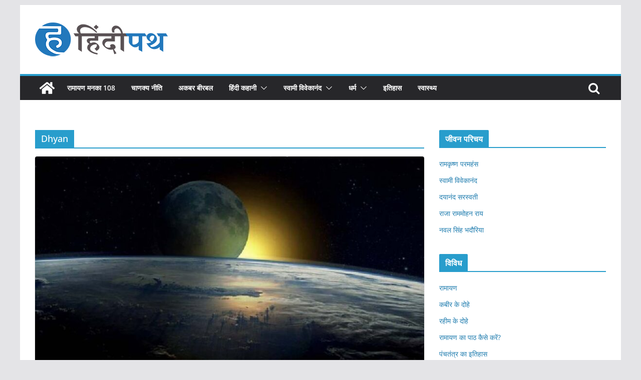

--- FILE ---
content_type: text/html; charset=UTF-8
request_url: https://hindipath.com/tag/dhyan/
body_size: 18758
content:
<!doctype html><html
lang="en-US"><head><meta
charset="UTF-8"/><meta
name="viewport" content="width=device-width, initial-scale=1"><link rel="profile" href="https://gmpg.org/xfn/11" /><style>#wpadminbar #wp-admin-bar-wccp_free_top_button .ab-icon:before{content:"\f160";color:#02CA02;top:3px}#wpadminbar #wp-admin-bar-wccp_free_top_button .ab-icon{transform:rotate(45deg)}</style><meta
name='robots' content='index, follow, max-image-preview:large, max-snippet:-1, max-video-preview:-1' /><title>Dhyan Archives - हिंदी पथ</title><link
rel="canonical" href="https://hindipath.com/tag/dhyan/" /><meta
property="og:locale" content="en_US" /><meta
property="og:type" content="article" /><meta
property="og:title" content="Dhyan Archives - हिंदी पथ" /><meta
property="og:url" content="https://hindipath.com/tag/dhyan/" /><meta
property="og:site_name" content="हिंदी पथ" /><meta
name="twitter:card" content="summary_large_image" /><meta
name="twitter:site" content="@hindipath" /><script type="application/ld+json" class="yoast-schema-graph">{"@context":"https://schema.org","@graph":[{"@type":"CollectionPage","@id":"https://hindipath.com/tag/dhyan/","url":"https://hindipath.com/tag/dhyan/","name":"Dhyan Archives - हिंदी पथ","isPartOf":{"@id":"https://hindipath.com/#website"},"primaryImageOfPage":{"@id":"https://hindipath.com/tag/dhyan/#primaryimage"},"image":{"@id":"https://hindipath.com/tag/dhyan/#primaryimage"},"thumbnailUrl":"https://hindipath.com/wp-content/uploads/2021/06/talks-with-swami-vivekananda-hindi-8.jpg","breadcrumb":{"@id":"https://hindipath.com/tag/dhyan/#breadcrumb"},"inLanguage":"en-US"},{"@type":"ImageObject","inLanguage":"en-US","@id":"https://hindipath.com/tag/dhyan/#primaryimage","url":"https://hindipath.com/wp-content/uploads/2021/06/talks-with-swami-vivekananda-hindi-8.jpg","contentUrl":"https://hindipath.com/wp-content/uploads/2021/06/talks-with-swami-vivekananda-hindi-8.jpg","width":1200,"height":675,"caption":"पढ़िये शिष्य का स्वयं भोजन पकाकर स्वामी विवेकानंद को भोजन कराना।"},{"@type":"BreadcrumbList","@id":"https://hindipath.com/tag/dhyan/#breadcrumb","itemListElement":[{"@type":"ListItem","position":1,"name":"Home","item":"https://hindipath.com/"},{"@type":"ListItem","position":2,"name":"Dhyan"}]},{"@type":"WebSite","@id":"https://hindipath.com/#website","url":"https://hindipath.com/","name":"हिंदी पथ","description":"हिंदी का संसार","publisher":{"@id":"https://hindipath.com/#organization"},"potentialAction":[{"@type":"SearchAction","target":{"@type":"EntryPoint","urlTemplate":"https://hindipath.com/?s={search_term_string}"},"query-input":"required name=search_term_string"}],"inLanguage":"en-US"},{"@type":"Organization","@id":"https://hindipath.com/#organization","name":"The Thaluas Digital Services","url":"https://hindipath.com/","logo":{"@type":"ImageObject","inLanguage":"en-US","@id":"https://hindipath.com/#/schema/logo/image/","url":"https://hindipath.com/wp-content/uploads/2020/04/the-thaluas-logo.png","contentUrl":"https://hindipath.com/wp-content/uploads/2020/04/the-thaluas-logo.png","width":1803,"height":1848,"caption":"The Thaluas Digital Services"},"image":{"@id":"https://hindipath.com/#/schema/logo/image/"},"sameAs":["https://www.facebook.com/HindiPathcom","https://twitter.com/hindipath","https://www.instagram.com/hindipath/","https://www.linkedin.com/company/74741627/","https://www.youtube.com/hindipath"]}]}</script><link
rel='dns-prefetch' href='//www.googletagmanager.com' /><link
rel='dns-prefetch' href='//pagead2.googlesyndication.com' /><link
rel="alternate" type="application/rss+xml" title="हिंदी पथ &raquo; Feed" href="https://hindipath.com/feed/" /><link
rel="alternate" type="application/rss+xml" title="हिंदी पथ &raquo; Comments Feed" href="https://hindipath.com/comments/feed/" /><link
rel="alternate" type="application/rss+xml" title="हिंदी पथ &raquo; Dhyan Tag Feed" href="https://hindipath.com/tag/dhyan/feed/" /><link
rel="alternate" type="application/rss+xml" title="हिंदी पथ &raquo; Stories Feed" href="https://hindipath.com/web-stories/feed/"><script type="33bdc7bf185dde912c05a83d-text/javascript">/*<![CDATA[*/window._wpemojiSettings={"baseUrl":"https:\/\/s.w.org\/images\/core\/emoji\/14.0.0\/72x72\/","ext":".png","svgUrl":"https:\/\/s.w.org\/images\/core\/emoji\/14.0.0\/svg\/","svgExt":".svg","source":{"concatemoji":"https:\/\/hindipath.com\/wp-includes\/js\/wp-emoji-release.min.js?ver=6.3.7"}};!function(i,n){var o,s,e;function c(e){try{var t={supportTests:e,timestamp:(new Date).valueOf()};sessionStorage.setItem(o,JSON.stringify(t))}catch(e){}}function p(e,t,n){e.clearRect(0,0,e.canvas.width,e.canvas.height),e.fillText(t,0,0);var t=new Uint32Array(e.getImageData(0,0,e.canvas.width,e.canvas.height).data),r=(e.clearRect(0,0,e.canvas.width,e.canvas.height),e.fillText(n,0,0),new Uint32Array(e.getImageData(0,0,e.canvas.width,e.canvas.height).data));return t.every(function(e,t){return e===r[t]})}function u(e,t,n){switch(t){case"flag":return n(e,"\ud83c\udff3\ufe0f\u200d\u26a7\ufe0f","\ud83c\udff3\ufe0f\u200b\u26a7\ufe0f")?!1:!n(e,"\ud83c\uddfa\ud83c\uddf3","\ud83c\uddfa\u200b\ud83c\uddf3")&&!n(e,"\ud83c\udff4\udb40\udc67\udb40\udc62\udb40\udc65\udb40\udc6e\udb40\udc67\udb40\udc7f","\ud83c\udff4\u200b\udb40\udc67\u200b\udb40\udc62\u200b\udb40\udc65\u200b\udb40\udc6e\u200b\udb40\udc67\u200b\udb40\udc7f");case"emoji":return!n(e,"\ud83e\udef1\ud83c\udffb\u200d\ud83e\udef2\ud83c\udfff","\ud83e\udef1\ud83c\udffb\u200b\ud83e\udef2\ud83c\udfff")}return!1}function f(e,t,n){var r="undefined"!=typeof WorkerGlobalScope&&self instanceof WorkerGlobalScope?new OffscreenCanvas(300,150):i.createElement("canvas"),a=r.getContext("2d",{willReadFrequently:!0}),o=(a.textBaseline="top",a.font="600 32px Arial",{});return e.forEach(function(e){o[e]=t(a,e,n)}),o}function t(e){var t=i.createElement("script");t.src=e,t.defer=!0,i.head.appendChild(t)}"undefined"!=typeof Promise&&(o="wpEmojiSettingsSupports",s=["flag","emoji"],n.supports={everything:!0,everythingExceptFlag:!0},e=new Promise(function(e){i.addEventListener("DOMContentLoaded",e,{once:!0})}),new Promise(function(t){var n=function(){try{var e=JSON.parse(sessionStorage.getItem(o));if("object"==typeof e&&"number"==typeof e.timestamp&&(new Date).valueOf()<e.timestamp+604800&&"object"==typeof e.supportTests)return e.supportTests}catch(e){}return null}();if(!n){if("undefined"!=typeof Worker&&"undefined"!=typeof OffscreenCanvas&&"undefined"!=typeof URL&&URL.createObjectURL&&"undefined"!=typeof Blob)try{var e="postMessage("+f.toString()+"("+[JSON.stringify(s),u.toString(),p.toString()].join(",")+"));",r=new Blob([e],{type:"text/javascript"}),a=new Worker(URL.createObjectURL(r),{name:"wpTestEmojiSupports"});return void(a.onmessage=function(e){c(n=e.data),a.terminate(),t(n)})}catch(e){}c(n=f(s,u,p))}t(n)}).then(function(e){for(var t in e)n.supports[t]=e[t],n.supports.everything=n.supports.everything&&n.supports[t],"flag"!==t&&(n.supports.everythingExceptFlag=n.supports.everythingExceptFlag&&n.supports[t]);n.supports.everythingExceptFlag=n.supports.everythingExceptFlag&&!n.supports.flag,n.DOMReady=!1,n.readyCallback=function(){n.DOMReady=!0}}).then(function(){return e}).then(function(){var e;n.supports.everything||(n.readyCallback(),(e=n.source||{}).concatemoji?t(e.concatemoji):e.wpemoji&&e.twemoji&&(t(e.twemoji),t(e.wpemoji)))}))}((window,document),window._wpemojiSettings);/*]]>*/</script><style type="text/css">img.wp-smiley,img.emoji{display:inline !important;border:none !important;box-shadow:none !important;height:1em !important;width:1em !important;margin:0
0.07em !important;vertical-align:-0.1em !important;background:none !important;padding:0
!important}</style><link
rel='stylesheet' id='wp-block-library-css' href="https://hindipath.com/wp-includes/css/dist/block-library/style.min.css?ver=6.3.7&amp;cde07f&amp;cde07f" type='text/css' media='all' /><style id='wp-block-library-theme-inline-css' type='text/css'>.wp-block-audio
figcaption{color:#555;font-size:13px;text-align:center}.is-dark-theme .wp-block-audio
figcaption{color:hsla(0,0%,100%,.65)}.wp-block-audio{margin:0
0 1em}.wp-block-code{border:1px
solid #ccc;border-radius:4px;font-family:Menlo,Consolas,monaco,monospace;padding:.8em 1em}.wp-block-embed
figcaption{color:#555;font-size:13px;text-align:center}.is-dark-theme .wp-block-embed
figcaption{color:hsla(0,0%,100%,.65)}.wp-block-embed{margin:0
0 1em}.blocks-gallery-caption{color:#555;font-size:13px;text-align:center}.is-dark-theme .blocks-gallery-caption{color:hsla(0,0%,100%,.65)}.wp-block-image
figcaption{color:#555;font-size:13px;text-align:center}.is-dark-theme .wp-block-image
figcaption{color:hsla(0,0%,100%,.65)}.wp-block-image{margin:0
0 1em}.wp-block-pullquote{border-bottom:4px solid;border-top:4px solid;color:currentColor;margin-bottom:1.75em}.wp-block-pullquote cite,.wp-block-pullquote footer,.wp-block-pullquote__citation{color:currentColor;font-size:.8125em;font-style:normal;text-transform:uppercase}.wp-block-quote{border-left:.25em solid;margin:0
0 1.75em;padding-left:1em}.wp-block-quote cite,.wp-block-quote
footer{color:currentColor;font-size:.8125em;font-style:normal;position:relative}.wp-block-quote.has-text-align-right{border-left:none;border-right:.25em solid;padding-left:0;padding-right:1em}.wp-block-quote.has-text-align-center{border:none;padding-left:0}.wp-block-quote.is-large,.wp-block-quote.is-style-large,.wp-block-quote.is-style-plain{border:none}.wp-block-search .wp-block-search__label{font-weight:700}.wp-block-search__button{border:1px
solid #ccc;padding:.375em .625em}:where(.wp-block-group.has-background){padding:1.25em 2.375em}.wp-block-separator.has-css-opacity{opacity:.4}.wp-block-separator{border:none;border-bottom:2px solid;margin-left:auto;margin-right:auto}.wp-block-separator.has-alpha-channel-opacity{opacity:1}.wp-block-separator:not(.is-style-wide):not(.is-style-dots){width:100px}.wp-block-separator.has-background:not(.is-style-dots){border-bottom:none;height:1px}.wp-block-separator.has-background:not(.is-style-wide):not(.is-style-dots){height:2px}.wp-block-table{margin:0
0 1em}.wp-block-table td,.wp-block-table
th{word-break:normal}.wp-block-table
figcaption{color:#555;font-size:13px;text-align:center}.is-dark-theme .wp-block-table
figcaption{color:hsla(0,0%,100%,.65)}.wp-block-video
figcaption{color:#555;font-size:13px;text-align:center}.is-dark-theme .wp-block-video
figcaption{color:hsla(0,0%,100%,.65)}.wp-block-video{margin:0
0 1em}.wp-block-template-part.has-background{margin-bottom:0;margin-top:0;padding:1.25em 2.375em}</style><style id='global-styles-inline-css' type='text/css'>
body{--wp--preset--color--black: #000000;--wp--preset--color--cyan-bluish-gray: #abb8c3;--wp--preset--color--white: #ffffff;--wp--preset--color--pale-pink: #f78da7;--wp--preset--color--vivid-red: #cf2e2e;--wp--preset--color--luminous-vivid-orange: #ff6900;--wp--preset--color--luminous-vivid-amber: #fcb900;--wp--preset--color--light-green-cyan: #7bdcb5;--wp--preset--color--vivid-green-cyan: #00d084;--wp--preset--color--pale-cyan-blue: #8ed1fc;--wp--preset--color--vivid-cyan-blue: #0693e3;--wp--preset--color--vivid-purple: #9b51e0;--wp--preset--gradient--vivid-cyan-blue-to-vivid-purple: linear-gradient(135deg,rgba(6,147,227,1) 0%,rgb(155,81,224) 100%);--wp--preset--gradient--light-green-cyan-to-vivid-green-cyan: linear-gradient(135deg,rgb(122,220,180) 0%,rgb(0,208,130) 100%);--wp--preset--gradient--luminous-vivid-amber-to-luminous-vivid-orange: linear-gradient(135deg,rgba(252,185,0,1) 0%,rgba(255,105,0,1) 100%);--wp--preset--gradient--luminous-vivid-orange-to-vivid-red: linear-gradient(135deg,rgba(255,105,0,1) 0%,rgb(207,46,46) 100%);--wp--preset--gradient--very-light-gray-to-cyan-bluish-gray: linear-gradient(135deg,rgb(238,238,238) 0%,rgb(169,184,195) 100%);--wp--preset--gradient--cool-to-warm-spectrum: linear-gradient(135deg,rgb(74,234,220) 0%,rgb(151,120,209) 20%,rgb(207,42,186) 40%,rgb(238,44,130) 60%,rgb(251,105,98) 80%,rgb(254,248,76) 100%);--wp--preset--gradient--blush-light-purple: linear-gradient(135deg,rgb(255,206,236) 0%,rgb(152,150,240) 100%);--wp--preset--gradient--blush-bordeaux: linear-gradient(135deg,rgb(254,205,165) 0%,rgb(254,45,45) 50%,rgb(107,0,62) 100%);--wp--preset--gradient--luminous-dusk: linear-gradient(135deg,rgb(255,203,112) 0%,rgb(199,81,192) 50%,rgb(65,88,208) 100%);--wp--preset--gradient--pale-ocean: linear-gradient(135deg,rgb(255,245,203) 0%,rgb(182,227,212) 50%,rgb(51,167,181) 100%);--wp--preset--gradient--electric-grass: linear-gradient(135deg,rgb(202,248,128) 0%,rgb(113,206,126) 100%);--wp--preset--gradient--midnight: linear-gradient(135deg,rgb(2,3,129) 0%,rgb(40,116,252) 100%);--wp--preset--font-size--small: 13px;--wp--preset--font-size--medium: 20px;--wp--preset--font-size--large: 36px;--wp--preset--font-size--x-large: 42px;--wp--preset--spacing--20: 0.44rem;--wp--preset--spacing--30: 0.67rem;--wp--preset--spacing--40: 1rem;--wp--preset--spacing--50: 1.5rem;--wp--preset--spacing--60: 2.25rem;--wp--preset--spacing--70: 3.38rem;--wp--preset--spacing--80: 5.06rem;--wp--preset--shadow--natural: 6px 6px 9px rgba(0, 0, 0, 0.2);--wp--preset--shadow--deep: 12px 12px 50px rgba(0, 0, 0, 0.4);--wp--preset--shadow--sharp: 6px 6px 0px rgba(0, 0, 0, 0.2);--wp--preset--shadow--outlined: 6px 6px 0px -3px rgba(255, 255, 255, 1), 6px 6px rgba(0, 0, 0, 1);--wp--preset--shadow--crisp: 6px 6px 0px rgba(0, 0, 0, 1);}body { margin: 0; }.wp-site-blocks > .alignleft { float: left; margin-right: 2em; }.wp-site-blocks > .alignright { float: right; margin-left: 2em; }.wp-site-blocks > .aligncenter { justify-content: center; margin-left: auto; margin-right: auto; }:where(.wp-site-blocks) > * { margin-block-start: 24px; margin-block-end: 0; }:where(.wp-site-blocks) > :first-child:first-child { margin-block-start: 0; }:where(.wp-site-blocks) > :last-child:last-child { margin-block-end: 0; }body { --wp--style--block-gap: 24px; }:where(body .is-layout-flow)  > :first-child:first-child{margin-block-start: 0;}:where(body .is-layout-flow)  > :last-child:last-child{margin-block-end: 0;}:where(body .is-layout-flow)  > *{margin-block-start: 24px;margin-block-end: 0;}:where(body .is-layout-constrained)  > :first-child:first-child{margin-block-start: 0;}:where(body .is-layout-constrained)  > :last-child:last-child{margin-block-end: 0;}:where(body .is-layout-constrained)  > *{margin-block-start: 24px;margin-block-end: 0;}:where(body .is-layout-flex) {gap: 24px;}:where(body .is-layout-grid) {gap: 24px;}body .is-layout-flow > .alignleft{float: left;margin-inline-start: 0;margin-inline-end: 2em;}body .is-layout-flow > .alignright{float: right;margin-inline-start: 2em;margin-inline-end: 0;}body .is-layout-flow > .aligncenter{margin-left: auto !important;margin-right: auto !important;}body .is-layout-constrained > .alignleft{float: left;margin-inline-start: 0;margin-inline-end: 2em;}body .is-layout-constrained > .alignright{float: right;margin-inline-start: 2em;margin-inline-end: 0;}body .is-layout-constrained > .aligncenter{margin-left: auto !important;margin-right: auto !important;}body .is-layout-constrained > :where(:not(.alignleft):not(.alignright):not(.alignfull)){max-width: var(--wp--style--global--content-size);margin-left: auto !important;margin-right: auto !important;}body .is-layout-constrained > .alignwide{max-width: var(--wp--style--global--wide-size);}body .is-layout-flex{display: flex;}body .is-layout-flex{flex-wrap: wrap;align-items: center;}body .is-layout-flex > *{margin: 0;}body .is-layout-grid{display: grid;}body .is-layout-grid > *{margin: 0;}body{padding-top: 0px;padding-right: 0px;padding-bottom: 0px;padding-left: 0px;}a:where(:not(.wp-element-button)){text-decoration: underline;}.wp-element-button, .wp-block-button__link{background-color: #32373c;border-width: 0;color: #fff;font-family: inherit;font-size: inherit;line-height: inherit;padding: calc(0.667em + 2px) calc(1.333em + 2px);text-decoration: none;}.has-black-color{color: var(--wp--preset--color--black) !important;}.has-cyan-bluish-gray-color{color: var(--wp--preset--color--cyan-bluish-gray) !important;}.has-white-color{color: var(--wp--preset--color--white) !important;}.has-pale-pink-color{color: var(--wp--preset--color--pale-pink) !important;}.has-vivid-red-color{color: var(--wp--preset--color--vivid-red) !important;}.has-luminous-vivid-orange-color{color: var(--wp--preset--color--luminous-vivid-orange) !important;}.has-luminous-vivid-amber-color{color: var(--wp--preset--color--luminous-vivid-amber) !important;}.has-light-green-cyan-color{color: var(--wp--preset--color--light-green-cyan) !important;}.has-vivid-green-cyan-color{color: var(--wp--preset--color--vivid-green-cyan) !important;}.has-pale-cyan-blue-color{color: var(--wp--preset--color--pale-cyan-blue) !important;}.has-vivid-cyan-blue-color{color: var(--wp--preset--color--vivid-cyan-blue) !important;}.has-vivid-purple-color{color: var(--wp--preset--color--vivid-purple) !important;}.has-black-background-color{background-color: var(--wp--preset--color--black) !important;}.has-cyan-bluish-gray-background-color{background-color: var(--wp--preset--color--cyan-bluish-gray) !important;}.has-white-background-color{background-color: var(--wp--preset--color--white) !important;}.has-pale-pink-background-color{background-color: var(--wp--preset--color--pale-pink) !important;}.has-vivid-red-background-color{background-color: var(--wp--preset--color--vivid-red) !important;}.has-luminous-vivid-orange-background-color{background-color: var(--wp--preset--color--luminous-vivid-orange) !important;}.has-luminous-vivid-amber-background-color{background-color: var(--wp--preset--color--luminous-vivid-amber) !important;}.has-light-green-cyan-background-color{background-color: var(--wp--preset--color--light-green-cyan) !important;}.has-vivid-green-cyan-background-color{background-color: var(--wp--preset--color--vivid-green-cyan) !important;}.has-pale-cyan-blue-background-color{background-color: var(--wp--preset--color--pale-cyan-blue) !important;}.has-vivid-cyan-blue-background-color{background-color: var(--wp--preset--color--vivid-cyan-blue) !important;}.has-vivid-purple-background-color{background-color: var(--wp--preset--color--vivid-purple) !important;}.has-black-border-color{border-color: var(--wp--preset--color--black) !important;}.has-cyan-bluish-gray-border-color{border-color: var(--wp--preset--color--cyan-bluish-gray) !important;}.has-white-border-color{border-color: var(--wp--preset--color--white) !important;}.has-pale-pink-border-color{border-color: var(--wp--preset--color--pale-pink) !important;}.has-vivid-red-border-color{border-color: var(--wp--preset--color--vivid-red) !important;}.has-luminous-vivid-orange-border-color{border-color: var(--wp--preset--color--luminous-vivid-orange) !important;}.has-luminous-vivid-amber-border-color{border-color: var(--wp--preset--color--luminous-vivid-amber) !important;}.has-light-green-cyan-border-color{border-color: var(--wp--preset--color--light-green-cyan) !important;}.has-vivid-green-cyan-border-color{border-color: var(--wp--preset--color--vivid-green-cyan) !important;}.has-pale-cyan-blue-border-color{border-color: var(--wp--preset--color--pale-cyan-blue) !important;}.has-vivid-cyan-blue-border-color{border-color: var(--wp--preset--color--vivid-cyan-blue) !important;}.has-vivid-purple-border-color{border-color: var(--wp--preset--color--vivid-purple) !important;}.has-vivid-cyan-blue-to-vivid-purple-gradient-background{background: var(--wp--preset--gradient--vivid-cyan-blue-to-vivid-purple) !important;}.has-light-green-cyan-to-vivid-green-cyan-gradient-background{background: var(--wp--preset--gradient--light-green-cyan-to-vivid-green-cyan) !important;}.has-luminous-vivid-amber-to-luminous-vivid-orange-gradient-background{background: var(--wp--preset--gradient--luminous-vivid-amber-to-luminous-vivid-orange) !important;}.has-luminous-vivid-orange-to-vivid-red-gradient-background{background: var(--wp--preset--gradient--luminous-vivid-orange-to-vivid-red) !important;}.has-very-light-gray-to-cyan-bluish-gray-gradient-background{background: var(--wp--preset--gradient--very-light-gray-to-cyan-bluish-gray) !important;}.has-cool-to-warm-spectrum-gradient-background{background: var(--wp--preset--gradient--cool-to-warm-spectrum) !important;}.has-blush-light-purple-gradient-background{background: var(--wp--preset--gradient--blush-light-purple) !important;}.has-blush-bordeaux-gradient-background{background: var(--wp--preset--gradient--blush-bordeaux) !important;}.has-luminous-dusk-gradient-background{background: var(--wp--preset--gradient--luminous-dusk) !important;}.has-pale-ocean-gradient-background{background: var(--wp--preset--gradient--pale-ocean) !important;}.has-electric-grass-gradient-background{background: var(--wp--preset--gradient--electric-grass) !important;}.has-midnight-gradient-background{background: var(--wp--preset--gradient--midnight) !important;}.has-small-font-size{font-size: var(--wp--preset--font-size--small) !important;}.has-medium-font-size{font-size: var(--wp--preset--font-size--medium) !important;}.has-large-font-size{font-size: var(--wp--preset--font-size--large) !important;}.has-x-large-font-size{font-size: var(--wp--preset--font-size--x-large) !important;}
.wp-block-navigation a:where(:not(.wp-element-button)){color: inherit;}
.wp-block-pullquote{font-size: 1.5em;line-height: 1.6;}
</style><link
rel='stylesheet' id='colormag_style-css' href="https://hindipath.com/wp-content/themes/colormag/style.css?ver=3.0.6&amp;cde07f&amp;cde07f" type='text/css' media='all' /><style id='colormag_style-inline-css' type='text/css'>/*<![CDATA[*/.colormag-button,
blockquote, button,
input[type=reset],
input[type=button],
input[type=submit],
.cm-home-icon.front_page_on,
.cm-post-categories a,
.cm-primary-nav ul li ul li:hover,
.cm-primary-nav ul li.current-menu-item,
.cm-primary-nav ul li.current_page_ancestor,
.cm-primary-nav ul li.current-menu-ancestor,
.cm-primary-nav ul li.current_page_item,
.cm-primary-nav ul li:hover,
.cm-primary-nav ul li.focus,
.cm-mobile-nav li a:hover,
.colormag-header-clean #cm-primary-nav .cm-menu-toggle:hover,
.cm-header .cm-mobile-nav li:hover,
.cm-header .cm-mobile-nav li.current-page-ancestor,
.cm-header .cm-mobile-nav li.current-menu-ancestor,
.cm-header .cm-mobile-nav li.current-page-item,
.cm-header .cm-mobile-nav li.current-menu-item,
.cm-primary-nav ul li.focus > a,
.cm-layout-2 .cm-primary-nav ul ul.sub-menu li.focus > a,
.cm-mobile-nav .current-menu-item>a, .cm-mobile-nav .current_page_item>a,
.colormag-header-clean .cm-mobile-nav li:hover > a,
.colormag-header-clean .cm-mobile-nav li.current-page-ancestor > a,
.colormag-header-clean .cm-mobile-nav li.current-menu-ancestor > a,
.colormag-header-clean .cm-mobile-nav li.current-page-item > a,
.colormag-header-clean .cm-mobile-nav li.current-menu-item > a,
.fa.search-top:hover,
.widget_call_to_action .btn--primary,
.colormag-footer--classic .cm-footer-cols .cm-row .cm-widget-title span::before,
.colormag-footer--classic-bordered .cm-footer-cols .cm-row .cm-widget-title span::before,
.cm-featured-posts .cm-widget-title span,
.cm-featured-category-slider-widget .cm-slide-content .cm-entry-header-meta .cm-post-categories a,
.cm-highlighted-posts .cm-post-content .cm-entry-header-meta .cm-post-categories a,
.cm-category-slide-next, .cm-category-slide-prev, .slide-next,
.slide-prev, .cm-tabbed-widget ul li, .cm-posts .wp-pagenavi .current,
.cm-posts .wp-pagenavi a:hover, .cm-secondary .cm-widget-title span,
.cm-posts .post .cm-post-content .cm-entry-header-meta .cm-post-categories a,
.cm-page-header .cm-page-title span, .entry-meta .post-format i,
.format-link, .cm-entry-button, .infinite-scroll .tg-infinite-scroll,
.no-more-post-text, .pagination span,
.comments-area .comment-author-link span,
.cm-footer-cols .cm-row .cm-widget-title span,
.advertisement_above_footer .cm-widget-title span,
.error, .cm-primary .cm-widget-title span,
.related-posts-wrapper.style-three .cm-post-content .cm-entry-title a:hover:before,
.cm-slider-area .cm-widget-title span,
.cm-beside-slider-widget .cm-widget-title span,
.top-full-width-sidebar .cm-widget-title span,
.wp-block-quote, .wp-block-quote.is-style-large,
.wp-block-quote.has-text-align-right,
.cm-error-404 .cm-btn, .widget .wp-block-heading, .wp-block-search button,
.widget a::before, .cm-post-date a::before,
.byline a::before,
.colormag-footer--classic-bordered .cm-widget-title::before,
.wp-block-button__link,
#cm-tertiary .cm-widget-title span,
.link-pagination .post-page-numbers.current,
.wp-block-query-pagination-numbers .page-numbers.current,
.wp-element-button,
.wp-block-button .wp-block-button__link,
.wp-element-button,
.cm-layout-2 .cm-primary-nav ul ul.sub-menu li:hover,
.cm-layout-2 .cm-primary-nav ul ul.sub-menu li.current-menu-ancestor,
.cm-layout-2 .cm-primary-nav ul ul.sub-menu li.current-menu-item,
.cm-layout-2 .cm-primary-nav ul ul.sub-menu li.focus,
.search-wrap button,
.page-numbers .current,
.wp-block-search .wp-element-button:hover{background-color:#289dcc}a,
.cm-layout-2 #cm-primary-nav .fa.search-top:hover,
.cm-layout-2 #cm-primary-nav.cm-mobile-nav .cm-random-post a:hover .fa-random,
.cm-layout-2 #cm-primary-nav.cm-primary-nav .cm-random-post a:hover .fa-random,
.cm-layout-2 .breaking-news .newsticker a:hover,
.cm-layout-2 .cm-primary-nav ul li.current-menu-item > a,
.cm-layout-2 .cm-primary-nav ul li.current_page_item > a,
.cm-layout-2 .cm-primary-nav ul li:hover > a,
.cm-layout-2 .cm-primary-nav ul li.focus > a
.dark-skin .cm-layout-2-style-1 #cm-primary-nav.cm-primary-nav .cm-home-icon:hover .fa,
.byline a:hover, .comments a:hover, .cm-edit-link a:hover, .cm-post-date a:hover,
.social-links:not(.cm-header-actions .social-links) i.fa:hover, .cm-tag-links a:hover,
.colormag-header-clean .social-links li:hover i.fa, .cm-layout-2-style-1 .social-links li:hover i.fa,
.colormag-header-clean .breaking-news .newsticker a:hover, .widget_featured_posts .article-content .cm-entry-title a:hover,
.widget_featured_slider .slide-content .cm-below-entry-meta .byline a:hover,
.widget_featured_slider .slide-content .cm-below-entry-meta .comments a:hover,
.widget_featured_slider .slide-content .cm-below-entry-meta .cm-post-date a:hover,
.widget_featured_slider .slide-content .cm-entry-title a:hover,
.widget_block_picture_news.widget_featured_posts .article-content .cm-entry-title a:hover,
.widget_highlighted_posts .article-content .cm-below-entry-meta .byline a:hover,
.widget_highlighted_posts .article-content .cm-below-entry-meta .comments a:hover,
.widget_highlighted_posts .article-content .cm-below-entry-meta .cm-post-date a:hover,
.widget_highlighted_posts .article-content .cm-entry-title a:hover, i.fa-arrow-up, i.fa-arrow-down,
.cm-site-title a, #content .post .article-content .cm-entry-title a:hover, .entry-meta .byline i,
.entry-meta .cat-links i, .entry-meta a, .post .cm-entry-title a:hover, .search .cm-entry-title a:hover,
.entry-meta .comments-link a:hover, .entry-meta .cm-edit-link a:hover, .entry-meta .cm-post-date a:hover,
.entry-meta .cm-tag-links a:hover, .single #content .tags a:hover, .count, .next a:hover, .previous a:hover,
.related-posts-main-title .fa, .single-related-posts .article-content .cm-entry-title a:hover,
.pagination a span:hover,
#content .comments-area a.comment-cm-edit-link:hover, #content .comments-area a.comment-permalink:hover,
#content .comments-area article header cite a:hover, .comments-area .comment-author-link a:hover,
.comment .comment-reply-link:hover,
.nav-next a, .nav-previous a,
#cm-footer .cm-footer-menu ul li a:hover,
.cm-footer-cols .cm-row a:hover, a#scroll-up i, .related-posts-wrapper-flyout .cm-entry-title a:hover,
.human-diff-time .human-diff-time-display:hover,
.cm-layout-2-style-1 #cm-primary-nav .fa:hover,
.cm-footer-bar a,
.cm-post-date a:hover,
.cm-author a:hover,
.cm-comments-link a:hover,
.cm-tag-links a:hover,
.cm-edit-link a:hover,
.cm-footer-bar .copyright a,
.cm-featured-posts .cm-entry-title a:hover,
.cm-posts .post .cm-post-content .cm-entry-title a:hover,
.cm-posts .post .single-title-above .cm-entry-title a:hover,
.cm-layout-2 .cm-primary-nav ul li:hover > a,
.cm-layout-2 #cm-primary-nav .fa:hover,
.cm-entry-title a:hover,
button:hover, input[type="button"]:hover,
input[type="reset"]:hover,
input[type="submit"]:hover,
.wp-block-button .wp-block-button__link:hover,
.cm-button:hover,
.wp-element-button:hover,
li.product .added_to_cart:hover,
.comments-area .comment-permalink:hover,
.cm-footer-bar-area .cm-footer-bar__2
a{color:#289dcc}#cm-primary-nav,
.cm-contained .cm-header-2 .cm-row{border-top-color:#289dcc}.cm-layout-2 #cm-primary-nav,
.cm-layout-2 .cm-primary-nav ul ul.sub-menu li:hover,
.cm-layout-2 .cm-primary-nav ul > li:hover > a,
.cm-layout-2 .cm-primary-nav ul > li.current-menu-item > a,
.cm-layout-2 .cm-primary-nav ul > li.current-menu-ancestor > a,
.cm-layout-2 .cm-primary-nav ul ul.sub-menu li.current-menu-ancestor,
.cm-layout-2 .cm-primary-nav ul ul.sub-menu li.current-menu-item,
.cm-layout-2 .cm-primary-nav ul ul.sub-menu li.focus,
cm-layout-2 .cm-primary-nav ul ul.sub-menu li.current-menu-ancestor,
cm-layout-2 .cm-primary-nav ul ul.sub-menu li.current-menu-item,
cm-layout-2 #cm-primary-nav .cm-menu-toggle:hover,
cm-layout-2 #cm-primary-nav.cm-mobile-nav .cm-menu-toggle,
cm-layout-2 .cm-primary-nav ul > li:hover > a,
cm-layout-2 .cm-primary-nav ul > li.current-menu-item > a,
cm-layout-2 .cm-primary-nav ul > li.current-menu-ancestor > a,
.cm-layout-2 .cm-primary-nav ul li.focus > a, .pagination a span:hover,
.cm-error-404 .cm-btn,
.single-post .cm-post-categories a::after,
.widget .block-title,
.cm-layout-2 .cm-primary-nav ul li.focus > a,
button,
input[type="button"],
input[type="reset"],
input[type="submit"],
.wp-block-button .wp-block-button__link,
.cm-button,
.wp-element-button,
li.product
.added_to_cart{border-color:#289dcc}.cm-secondary .cm-widget-title,
#cm-tertiary .cm-widget-title,
.widget_featured_posts .widget-title,
#secondary .widget-title,
#cm-tertiary .widget-title,
.cm-page-header .cm-page-title,
.cm-footer-cols .cm-row .widget-title,
.advertisement_above_footer .widget-title,
#primary .widget-title,
.widget_slider_area .widget-title,
.widget_beside_slider .widget-title,
.top-full-width-sidebar .widget-title,
.cm-footer-cols .cm-row .cm-widget-title,
.cm-footer-bar .copyright a,
.cm-layout-2.cm-layout-2-style-2 #cm-primary-nav,
.cm-layout-2 .cm-primary-nav ul > li:hover > a,
.cm-layout-2 .cm-primary-nav ul>li.current-menu-item>a{border-bottom-color:#289dcc}.cm-header .cm-menu-toggle svg,
.cm-header .cm-menu-toggle
svg{fill:#fff}.cm-footer-bar-area .cm-footer-bar__2
a{color:#207daf}.mzb-featured-posts,.mzb-social-icon,.mzb-featured-categories,.mzb-social-icons-insert{--color--light--primary:rgba(40,157,204,0.1)}body{--color--light--primary:#289dcc;--color--primary:#289dcc}/*]]>*/</style><link
rel='stylesheet' id='colormag-fontawesome-css' href="https://hindipath.com/wp-content/themes/colormag/assets/library/fontawesome/css/font-awesome.min.css?ver=3.0.6&amp;cde07f&amp;cde07f" type='text/css' media='all' /><script type="33bdc7bf185dde912c05a83d-text/javascript" src="https://hindipath.com/wp-includes/js/jquery/jquery.min.js?ver=3.7.0&amp;cde07f&amp;cde07f" id='jquery-core-js'></script><script type="33bdc7bf185dde912c05a83d-text/javascript" src="https://hindipath.com/wp-includes/js/jquery/jquery-migrate.min.js?ver=3.4.1&amp;cde07f&amp;cde07f" id='jquery-migrate-js'></script><!--[if lte IE 8]><script type='text/javascript' src="https://hindipath.com/wp-content/themes/colormag/assets/js/html5shiv.min.js?ver=3.0.6&amp;cde07f&amp;cde07f" id='html5-js'></script><![endif]--><script type="33bdc7bf185dde912c05a83d-text/javascript" src='https://www.googletagmanager.com/gtag/js?id=UA-103622153-1' id='google_gtagjs-js' async></script><script id="google_gtagjs-js-after" type="33bdc7bf185dde912c05a83d-text/javascript">
window.dataLayer = window.dataLayer || [];function gtag(){dataLayer.push(arguments);}
gtag('set', 'linker', {"domains":["hindipath.com"]} );
gtag("js", new Date());
gtag("set", "developer_id.dZTNiMT", true);
gtag("config", "UA-103622153-1", {"anonymize_ip":true});
gtag("config", "G-D8V8FJV760");
</script><link
rel="https://api.w.org/" href="https://hindipath.com/wp-json/" /><link
rel="alternate" type="application/json" href="https://hindipath.com/wp-json/wp/v2/tags/530" /><link
rel="EditURI" type="application/rsd+xml" title="RSD" href="https://hindipath.com/xmlrpc.php?rsd" /><meta
name="generator" content="WordPress 6.3.7" /><meta
name="generator" content="Site Kit by Google 1.110.0" /><script async src="https://pagead2.googlesyndication.com/pagead/js/adsbygoogle.js?client=ca-pub-3757461159934968" crossorigin="anonymous" type="33bdc7bf185dde912c05a83d-text/javascript"></script><script id="wpcp_disable_selection" type="33bdc7bf185dde912c05a83d-text/javascript">
var image_save_msg='You are not allowed to save images!';
	var no_menu_msg='Context Menu disabled!';
	var smessage = "यह सामग्री सुरक्षित है !!";

function disableEnterKey(e)
{
	var elemtype = e.target.tagName;
	
	elemtype = elemtype.toUpperCase();
	
	if (elemtype == "TEXT" || elemtype == "TEXTAREA" || elemtype == "INPUT" || elemtype == "PASSWORD" || elemtype == "SELECT" || elemtype == "OPTION" || elemtype == "EMBED")
	{
		elemtype = 'TEXT';
	}
	
	if (e.ctrlKey){
     var key;
     if(window.event)
          key = window.event.keyCode;     //IE
     else
          key = e.which;     //firefox (97)
    //if (key != 17) alert(key);
     if (elemtype!= 'TEXT' && (key == 97 || key == 65 || key == 67 || key == 99 || key == 88 || key == 120 || key == 26 || key == 85  || key == 86 || key == 83 || key == 43 || key == 73))
     {
		if(wccp_free_iscontenteditable(e)) return true;
		show_wpcp_message('You are not allowed to copy content or view source');
		return false;
     }else
     	return true;
     }
}


/*For contenteditable tags*/
function wccp_free_iscontenteditable(e)
{
	var e = e || window.event; // also there is no e.target property in IE. instead IE uses window.event.srcElement
  	
	var target = e.target || e.srcElement;

	var elemtype = e.target.nodeName;
	
	elemtype = elemtype.toUpperCase();
	
	var iscontenteditable = "false";
		
	if(typeof target.getAttribute!="undefined" ) iscontenteditable = target.getAttribute("contenteditable"); // Return true or false as string
	
	var iscontenteditable2 = false;
	
	if(typeof target.isContentEditable!="undefined" ) iscontenteditable2 = target.isContentEditable; // Return true or false as boolean

	if(target.parentElement.isContentEditable) iscontenteditable2 = true;
	
	if (iscontenteditable == "true" || iscontenteditable2 == true)
	{
		if(typeof target.style!="undefined" ) target.style.cursor = "text";
		
		return true;
	}
}

////////////////////////////////////
function disable_copy(e)
{	
	var e = e || window.event; // also there is no e.target property in IE. instead IE uses window.event.srcElement
	
	var elemtype = e.target.tagName;
	
	elemtype = elemtype.toUpperCase();
	
	if (elemtype == "TEXT" || elemtype == "TEXTAREA" || elemtype == "INPUT" || elemtype == "PASSWORD" || elemtype == "SELECT" || elemtype == "OPTION" || elemtype == "EMBED")
	{
		elemtype = 'TEXT';
	}
	
	if(wccp_free_iscontenteditable(e)) return true;
	
	var isSafari = /Safari/.test(navigator.userAgent) && /Apple Computer/.test(navigator.vendor);
	
	var checker_IMG = '';
	if (elemtype == "IMG" && checker_IMG == 'checked' && e.detail >= 2) {show_wpcp_message(alertMsg_IMG);return false;}
	if (elemtype != "TEXT")
	{
		if (smessage !== "" && e.detail == 2)
			show_wpcp_message(smessage);
		
		if (isSafari)
			return true;
		else
			return false;
	}	
}

//////////////////////////////////////////
function disable_copy_ie()
{
	var e = e || window.event;
	var elemtype = window.event.srcElement.nodeName;
	elemtype = elemtype.toUpperCase();
	if(wccp_free_iscontenteditable(e)) return true;
	if (elemtype == "IMG") {show_wpcp_message(alertMsg_IMG);return false;}
	if (elemtype != "TEXT" && elemtype != "TEXTAREA" && elemtype != "INPUT" && elemtype != "PASSWORD" && elemtype != "SELECT" && elemtype != "OPTION" && elemtype != "EMBED")
	{
		return false;
	}
}	
function reEnable()
{
	return true;
}
document.onkeydown = disableEnterKey;
document.onselectstart = disable_copy_ie;
if(navigator.userAgent.indexOf('MSIE')==-1)
{
	document.onmousedown = disable_copy;
	document.onclick = reEnable;
}
function disableSelection(target)
{
    //For IE This code will work
    if (typeof target.onselectstart!="undefined")
    target.onselectstart = disable_copy_ie;
    
    //For Firefox This code will work
    else if (typeof target.style.MozUserSelect!="undefined")
    {target.style.MozUserSelect="none";}
    
    //All other  (ie: Opera) This code will work
    else
    target.onmousedown=function(){return false}
    target.style.cursor = "default";
}
//Calling the JS function directly just after body load
window.onload = function(){disableSelection(document.body);};

//////////////////special for safari Start////////////////
var onlongtouch;
var timer;
var touchduration = 1000; //length of time we want the user to touch before we do something

var elemtype = "";
function touchstart(e) {
	var e = e || window.event;
  // also there is no e.target property in IE.
  // instead IE uses window.event.srcElement
  	var target = e.target || e.srcElement;
	
	elemtype = window.event.srcElement.nodeName;
	
	elemtype = elemtype.toUpperCase();
	
	if(!wccp_pro_is_passive()) e.preventDefault();
	if (!timer) {
		timer = setTimeout(onlongtouch, touchduration);
	}
}

function touchend() {
    //stops short touches from firing the event
    if (timer) {
        clearTimeout(timer);
        timer = null;
    }
	onlongtouch();
}

onlongtouch = function(e) { //this will clear the current selection if anything selected
	
	if (elemtype != "TEXT" && elemtype != "TEXTAREA" && elemtype != "INPUT" && elemtype != "PASSWORD" && elemtype != "SELECT" && elemtype != "EMBED" && elemtype != "OPTION")	
	{
		if (window.getSelection) {
			if (window.getSelection().empty) {  // Chrome
			window.getSelection().empty();
			} else if (window.getSelection().removeAllRanges) {  // Firefox
			window.getSelection().removeAllRanges();
			}
		} else if (document.selection) {  // IE?
			document.selection.empty();
		}
		return false;
	}
};

document.addEventListener("DOMContentLoaded", function(event) { 
    window.addEventListener("touchstart", touchstart, false);
    window.addEventListener("touchend", touchend, false);
});

function wccp_pro_is_passive() {

  var cold = false,
  hike = function() {};

  try {
	  const object1 = {};
  var aid = Object.defineProperty(object1, 'passive', {
  get() {cold = true}
  });
  window.addEventListener('test', hike, aid);
  window.removeEventListener('test', hike, aid);
  } catch (e) {}

  return cold;
}
/*special for safari End*/
</script><script id="wpcp_disable_Right_Click" type="33bdc7bf185dde912c05a83d-text/javascript">document.ondragstart=function(){return false;}
function nocontext(e){return false;}
document.oncontextmenu=nocontext;</script><style>.unselectable{-moz-user-select:none;-webkit-user-select:none;cursor:default}html{-webkit-touch-callout:none;-webkit-user-select:none;-khtml-user-select:none;-moz-user-select:none;-ms-user-select:none;user-select:none;-webkit-tap-highlight-color:rgba(0,0,0,0)}</style><script id="wpcp_css_disable_selection" type="33bdc7bf185dde912c05a83d-text/javascript">var e=document.getElementsByTagName('body')[0];if(e)
{e.setAttribute('unselectable',"on");}</script><meta
name="google-adsense-platform-account" content="ca-host-pub-2644536267352236"><meta
name="google-adsense-platform-domain" content="sitekit.withgoogle.com"><noscript><style>.lazyload[data-src]{display:none !important}</style></noscript><style>.lazyload{background-image:none !important}.lazyload:before{background-image:none !important}</style><link
rel="amphtml" href="https://hindipath.com/tag/dhyan/amp/"><script async="async" src="https://pagead2.googlesyndication.com/pagead/js/adsbygoogle.js?client=ca-pub-3757461159934968&amp;host=ca-host-pub-2644536267352236" crossorigin="anonymous" type="33bdc7bf185dde912c05a83d-text/javascript"></script><link
rel="icon" href="https://hindipath.com/wp-content/uploads/2019/09/HindiPath-Site-Icon-New.png?cde07f&amp;cde07f" sizes="32x32" /><link
rel="icon" href="https://hindipath.com/wp-content/uploads/2019/09/HindiPath-Site-Icon-New.png?cde07f&amp;cde07f" sizes="192x192" /><link
rel="apple-touch-icon" href="https://hindipath.com/wp-content/uploads/2019/09/HindiPath-Site-Icon-New.png?cde07f&amp;cde07f" /><meta
name="msapplication-TileImage" content="https://hindipath.com/wp-content/uploads/2019/09/HindiPath-Site-Icon-New.png" /></head><body
class="archive tag tag-dhyan tag-530 custom-background wp-custom-logo wp-embed-responsive unselectable cm-header-layout-1 adv-style-1  boxed"><div
id="page" class="hfeed site"> <a
class="skip-link screen-reader-text" href="#main">Skip to content</a><header
id="cm-masthead" class="cm-header cm-layout-1 cm-layout-1-style-1 cm-full-width"><div
class="cm-main-header"><div
id="cm-header-1" class="cm-header-1"><div
class="cm-container"><div
class="cm-row"><div
class="cm-header-col-1"><div
id="cm-site-branding" class="cm-site-branding"> <a
href="https://hindipath.com/" class="custom-logo-link" rel="home"><img
width="265" height="90" src="[data-uri]" class="custom-logo lazyload" alt="हिंदीपथ - हिंदी भाषा का संसार" decoding="async" srcset="" data-src="https://hindipath.com/wp-content/uploads/2019/09/hindipath-logo.png?cde07f&amp;cde07f" data-eio-rwidth="265" data-eio-rheight="90" /><noscript><img
width="265" height="90" src="https://hindipath.com/wp-content/uploads/2019/09/hindipath-logo.png?cde07f&amp;cde07f" class="custom-logo" alt="हिंदीपथ - हिंदी भाषा का संसार" decoding="async" srcset="" data-eio="l" /></noscript></a></div></div><div
class="cm-header-col-2"></div></div></div></div><div
id="cm-header-2" class="cm-header-2"> <nav
id="cm-primary-nav" class="cm-primary-nav"><div
class="cm-container"><div
class="cm-row"><div
class="cm-home-icon"> <a
href="https://hindipath.com/"
title="हिंदी पथ"
> <svg
class="cm-icon cm-icon--home" xmlns="http://www.w3.org/2000/svg" viewBox="0 0 28 22"><path
d="M13.6465 6.01133L5.11148 13.0409V20.6278C5.11148 20.8242 5.18952 21.0126 5.32842 21.1515C5.46733 21.2904 5.65572 21.3685 5.85217 21.3685L11.0397 21.3551C11.2355 21.3541 11.423 21.2756 11.5611 21.1368C11.6992 20.998 11.7767 20.8102 11.7767 20.6144V16.1837C11.7767 15.9873 11.8547 15.7989 11.9937 15.66C12.1326 15.521 12.321 15.443 12.5174 15.443H15.4801C15.6766 15.443 15.865 15.521 16.0039 15.66C16.1428 15.7989 16.2208 15.9873 16.2208 16.1837V20.6111C16.2205 20.7086 16.2394 20.8052 16.2765 20.8953C16.3136 20.9854 16.3681 21.0673 16.4369 21.1364C16.5057 21.2054 16.5875 21.2602 16.6775 21.2975C16.7675 21.3349 16.864 21.3541 16.9615 21.3541L22.1472 21.3685C22.3436 21.3685 22.532 21.2904 22.6709 21.1515C22.8099 21.0126 22.8879 20.8242 22.8879 20.6278V13.0358L14.3548 6.01133C14.2544 5.93047 14.1295 5.88637 14.0006 5.88637C13.8718 5.88637 13.7468 5.93047 13.6465 6.01133ZM27.1283 10.7892L23.2582 7.59917V1.18717C23.2582 1.03983 23.1997 0.898538 23.0955 0.794359C22.9913 0.69018 22.8501 0.631653 22.7027 0.631653H20.1103C19.963 0.631653 19.8217 0.69018 19.7175 0.794359C19.6133 0.898538 19.5548 1.03983 19.5548 1.18717V4.54848L15.4102 1.13856C15.0125 0.811259 14.5134 0.632307 13.9983 0.632307C13.4832 0.632307 12.9841 0.811259 12.5864 1.13856L0.868291 10.7892C0.81204 10.8357 0.765501 10.8928 0.731333 10.9573C0.697165 11.0218 0.676038 11.0924 0.66916 11.165C0.662282 11.2377 0.669786 11.311 0.691245 11.3807C0.712704 11.4505 0.747696 11.5153 0.794223 11.5715L1.97469 13.0066C2.02109 13.063 2.07816 13.1098 2.14264 13.1441C2.20711 13.1784 2.27773 13.1997 2.35044 13.2067C2.42315 13.2137 2.49653 13.2063 2.56638 13.1849C2.63623 13.1636 2.70118 13.1286 2.7575 13.0821L13.6465 4.11333C13.7468 4.03247 13.8718 3.98837 14.0006 3.98837C14.1295 3.98837 14.2544 4.03247 14.3548 4.11333L25.2442 13.0821C25.3004 13.1286 25.3653 13.1636 25.435 13.1851C25.5048 13.2065 25.5781 13.214 25.6507 13.2071C25.7234 13.2003 25.794 13.1791 25.8584 13.145C25.9229 13.1108 25.98 13.0643 26.0265 13.008L27.207 11.5729C27.2535 11.5164 27.2883 11.4512 27.3095 11.3812C27.3307 11.3111 27.3379 11.2375 27.3306 11.1647C27.3233 11.0919 27.3016 11.0212 27.2669 10.9568C27.2322 10.8923 27.1851 10.8354 27.1283 10.7892Z" /></svg> </a></div><div
class="cm-header-actions"><div
class="cm-top-search"> <i
class="fa fa-search search-top"></i><div
class="search-form-top"><form
action="https://hindipath.com/" class="search-form searchform clearfix" method="get" role="search"><div
class="search-wrap"> <input
type="search"
class="s field"
name="s"
value=""
placeholder="Search"
/><button
class="search-icon" type="submit"></button></div></form></div></div></div><p
class="cm-menu-toggle" aria-expanded="false"> <svg
class="cm-icon cm-icon--bars" xmlns="http://www.w3.org/2000/svg" viewBox="0 0 24 24"><path
d="M21 19H3a1 1 0 0 1 0-2h18a1 1 0 0 1 0 2Zm0-6H3a1 1 0 0 1 0-2h18a1 1 0 0 1 0 2Zm0-6H3a1 1 0 0 1 0-2h18a1 1 0 0 1 0 2Z"></path></svg> <svg
class="cm-icon cm-icon--x-mark" xmlns="http://www.w3.org/2000/svg" viewBox="0 0 24 24"><path
d="m13.4 12 8.3-8.3c.4-.4.4-1 0-1.4s-1-.4-1.4 0L12 10.6 3.7 2.3c-.4-.4-1-.4-1.4 0s-.4 1 0 1.4l8.3 8.3-8.3 8.3c-.4.4-.4 1 0 1.4.2.2.4.3.7.3s.5-.1.7-.3l8.3-8.3 8.3 8.3c.2.2.5.3.7.3s.5-.1.7-.3c.4-.4.4-1 0-1.4L13.4 12z"></path></svg></p><div
class="cm-menu-primary-container"><ul
id="menu-primary" class="menu"><li
id="menu-item-11069" class="menu-item menu-item-type-custom menu-item-object-custom menu-item-11069"><a
href="https://hindipath.com/ramayan-manka-108-hindi/">रामायण मनका 108</a></li><li
id="menu-item-890" class="menu-item menu-item-type-post_type menu-item-object-post menu-item-890"><a
href="https://hindipath.com/chanakya-niti-in-hindi-pdf-free-download/">चाणक्य नीति</a></li><li
id="menu-item-710" class="menu-item menu-item-type-post_type menu-item-object-post menu-item-710"><a
href="https://hindipath.com/akbar-birbal-ki-kahani/">अकबर बीरबल</a></li><li
id="menu-item-5093" class="menu-item menu-item-type-taxonomy menu-item-object-category menu-item-has-children menu-item-5093"><a
href="https://hindipath.com/category/hindi-story/">हिंदी कहानी</a><span role="button" tabindex="0" class="cm-submenu-toggle" onkeypress="if (!window.__cfRLUnblockHandlers) return false; " data-cf-modified-33bdc7bf185dde912c05a83d-=""><svg
class="cm-icon" xmlns="http://www.w3.org/2000/svg" xml:space="preserve" viewBox="0 0 24 24"><path
d="M12 17.5c-.3 0-.5-.1-.7-.3l-9-9c-.4-.4-.4-1 0-1.4s1-.4 1.4 0l8.3 8.3 8.3-8.3c.4-.4 1-.4 1.4 0s.4 1 0 1.4l-9 9c-.2.2-.4.3-.7.3z"/></svg></span><ul
class="sub-menu"><li
id="menu-item-1328" class="menu-item menu-item-type-post_type menu-item-object-post menu-item-1328"><a
href="https://hindipath.com/panchtantra-ki-kahaniyan/">पंचतंत्र</a></li><li
id="menu-item-5094" class="menu-item menu-item-type-post_type menu-item-object-post menu-item-5094"><a
href="https://hindipath.com/jatak-katha-in-hindi/">जातक कथाएँ</a></li><li
id="menu-item-5141" class="menu-item menu-item-type-post_type menu-item-object-post menu-item-5141"><a
href="https://hindipath.com/vikram-betal-ki-kahani/">विक्रम बेताल</a></li></ul></li><li
id="menu-item-969" class="menu-item menu-item-type-post_type menu-item-object-post menu-item-has-children menu-item-969"><a
href="https://hindipath.com/download-the-complete-works-of-swami-vivekananda-in-hindi-free/">स्वामी विवेकानंद</a><span role="button" tabindex="0" class="cm-submenu-toggle" onkeypress="if (!window.__cfRLUnblockHandlers) return false; " data-cf-modified-33bdc7bf185dde912c05a83d-=""><svg
class="cm-icon" xmlns="http://www.w3.org/2000/svg" xml:space="preserve" viewBox="0 0 24 24"><path
d="M12 17.5c-.3 0-.5-.1-.7-.3l-9-9c-.4-.4-.4-1 0-1.4s1-.4 1.4 0l8.3 8.3 8.3-8.3c.4-.4 1-.4 1.4 0s.4 1 0 1.4l-9 9c-.2.2-.4.3-.7.3z"/></svg></span><ul
class="sub-menu"><li
id="menu-item-728" class="menu-item menu-item-type-post_type menu-item-object-post menu-item-728"><a
href="https://hindipath.com/swami-vivekananda-raj-yog-hindi-free-download-pdf/">राजयोग</a></li><li
id="menu-item-414" class="menu-item menu-item-type-custom menu-item-object-custom menu-item-414"><a
title="पढ़ें स्वामी विवेकानंद कृत संपूर्ण कर्मयोग" href="https://hindipath.com/swami-vivekananda-karma-yoga-hindi-free-download-pdf/">कर्मयोग</a></li><li
id="menu-item-9545" class="menu-item menu-item-type-post_type menu-item-object-post menu-item-9545"><a
href="https://hindipath.com/gyan-yog-swami-vivekananda-hindi/">ज्ञानयोग</a></li><li
id="menu-item-9884" class="menu-item menu-item-type-post_type menu-item-object-post menu-item-9884"><a
href="https://hindipath.com/bhakti-yog-swami-vivekananda-hindi/">भक्तियोग</a></li><li
id="menu-item-671" class="menu-item menu-item-type-post_type menu-item-object-post menu-item-671"><a
href="https://hindipath.com/swami-vivekananda-vyavharik-vedant-hindi/">व्यावहारिक वेदांत</a></li><li
id="menu-item-3617" class="menu-item menu-item-type-post_type menu-item-object-post menu-item-3617"><a
href="https://hindipath.com/gyan-yoga-par-pravachan-swami-vivekananda/">ज्ञानयोग पर प्रवचन</a></li><li
id="menu-item-3799" class="menu-item menu-item-type-post_type menu-item-object-post menu-item-3799"><a
href="https://hindipath.com/swami-vivekananda-six-lessons-on-raja-yoga-hindi/">सरल राजयोग</a></li></ul></li><li
id="menu-item-3408" class="menu-item menu-item-type-taxonomy menu-item-object-category menu-item-has-children menu-item-3408"><a
href="https://hindipath.com/category/dharma/">धर्म</a><span role="button" tabindex="0" class="cm-submenu-toggle" onkeypress="if (!window.__cfRLUnblockHandlers) return false; " data-cf-modified-33bdc7bf185dde912c05a83d-=""><svg
class="cm-icon" xmlns="http://www.w3.org/2000/svg" xml:space="preserve" viewBox="0 0 24 24"><path
d="M12 17.5c-.3 0-.5-.1-.7-.3l-9-9c-.4-.4-.4-1 0-1.4s1-.4 1.4 0l8.3 8.3 8.3-8.3c.4-.4 1-.4 1.4 0s.4 1 0 1.4l-9 9c-.2.2-.4.3-.7.3z"/></svg></span><ul
class="sub-menu"><li
id="menu-item-3409" class="menu-item menu-item-type-post_type menu-item-object-post menu-item-3409"><a
href="https://hindipath.com/aarti-in-hindi/">आरती संग्रह</a></li><li
id="menu-item-3410" class="menu-item menu-item-type-post_type menu-item-object-post menu-item-3410"><a
href="https://hindipath.com/chalisa-sangrah-hindi/">चालीसा संग्रह</a></li><li
id="menu-item-9875" class="menu-item menu-item-type-post_type menu-item-object-post menu-item-9875"><a
href="https://hindipath.com/vrat-katha-in-hindi/">व्रत कथाएँ</a></li><li
id="menu-item-3558" class="menu-item menu-item-type-post_type menu-item-object-post menu-item-3558"><a
href="https://hindipath.com/12-jyotirling-name-list-hindi/">12 ज्योतिर्लिंग</a></li><li
id="menu-item-4024" class="menu-item menu-item-type-post_type menu-item-object-post menu-item-4024"><a
href="https://hindipath.com/navdurga-hindi/">नवदुर्गा</a></li><li
id="menu-item-4035" class="menu-item menu-item-type-post_type menu-item-object-post menu-item-4035"><a
href="https://hindipath.com/dash-mahavidya-hindi/">दश महाविद्या</a></li><li
id="menu-item-4111" class="menu-item menu-item-type-post_type menu-item-object-post menu-item-4111"><a
href="https://hindipath.com/navgrah-photo-chitra-yantra-mantra-katha/">नवग्रह</a></li></ul></li><li
id="menu-item-562" class="menu-item menu-item-type-taxonomy menu-item-object-category menu-item-562"><a
href="https://hindipath.com/category/itihaas-history/">इतिहास</a></li><li
id="menu-item-565" class="menu-item menu-item-type-taxonomy menu-item-object-category menu-item-565"><a
href="https://hindipath.com/category/health-fitness/">स्वास्थ्य</a></li></ul></div></div></div> </nav></div></div> </header><div
id="cm-content" class="cm-content"><div
class="cm-container"><div
class="cm-row"><div
id="cm-primary" class="cm-primary"> <header
class="cm-page-header"><h1 class="cm-page-title"> <span> Dhyan </span></h1> </header><div
class="cm-posts cm-layout-2 cm-layout-2-style-1 col-2" > <article
id="post-6272"
class=" post-6272 post type-post status-publish format-standard has-post-thumbnail hentry category-dharma category-swami-vivekananda tag-dhyan tag-grahan tag-meditation"><div
class="cm-featured-image"> <a
href="https://hindipath.com/swami-ji-ko-bhojan-vivekananda-ji-ke-sang-mein-8/" title="शिष्य का स्वामी विवेकानंद को भोजन कराना &#8211; विवेकानंद जी के संग में"> <img
width="800" height="445" src="[data-uri]" class="attachment-colormag-featured-image size-colormag-featured-image wp-post-image lazyload" alt="शिष्य का स्वयं भोजन पकाकर स्वामी विवेकानंद को भोजन कराना" decoding="async" fetchpriority="high"   data-src="https://hindipath.com/wp-content/uploads/2021/06/talks-with-swami-vivekananda-hindi-8-800x445.jpg?cde07f&amp;cde07f" data-srcset="https://hindipath.com/wp-content/uploads/2021/06/talks-with-swami-vivekananda-hindi-8-800x445.jpg 800w, https://hindipath.com/wp-content/uploads/2021/06/talks-with-swami-vivekananda-hindi-8-150x84.jpg 150w" data-sizes="auto" data-eio-rwidth="800" data-eio-rheight="445" /><noscript><img
width="800" height="445" src="https://hindipath.com/wp-content/uploads/2021/06/talks-with-swami-vivekananda-hindi-8-800x445.jpg?cde07f&amp;cde07f" class="attachment-colormag-featured-image size-colormag-featured-image wp-post-image" alt="शिष्य का स्वयं भोजन पकाकर स्वामी विवेकानंद को भोजन कराना" decoding="async" fetchpriority="high" srcset="https://hindipath.com/wp-content/uploads/2021/06/talks-with-swami-vivekananda-hindi-8-800x445.jpg 800w, https://hindipath.com/wp-content/uploads/2021/06/talks-with-swami-vivekananda-hindi-8-150x84.jpg 150w" sizes="(max-width: 800px) 100vw, 800px" data-eio="l" /></noscript> </a></div><div
class="cm-post-content"><div
class="cm-entry-header-meta"><div
class="cm-post-categories"><a
href="https://hindipath.com/category/dharma/"  rel="category tag">धर्म</a><a
href="https://hindipath.com/category/dharma/swami-vivekananda/"  rel="category tag">स्वामी विवेकानंद</a></div></div><div
class="cm-below-entry-meta "> <span
class="cm-author cm-vcard"> <svg
class="cm-icon cm-icon--user" xmlns="http://www.w3.org/2000/svg" viewBox="0 0 24 24"><path
d="M7 7c0-2.8 2.2-5 5-5s5 2.2 5 5-2.2 5-5 5-5-2.2-5-5zm9 7H8c-2.8 0-5 2.2-5 5v2c0 .6.4 1 1 1h16c.6 0 1-.4 1-1v-2c0-2.8-2.2-5-5-5z"></path></svg> <a
class="url fn n"
href="https://hindipath.com/author/sandeepshah/"
title="सन्दीप शाह"
> सन्दीप शाह </a> </span><span
class="cm-post-date"><a
href="https://hindipath.com/swami-ji-ko-bhojan-vivekananda-ji-ke-sang-mein-8/" title="6:45 pm" rel="bookmark"><svg
class="cm-icon cm-icon--calendar-fill" xmlns="http://www.w3.org/2000/svg" viewBox="0 0 24 24"><path
d="M21.1 6.6v1.6c0 .6-.4 1-1 1H3.9c-.6 0-1-.4-1-1V6.6c0-1.5 1.3-2.8 2.8-2.8h1.7V3c0-.6.4-1 1-1s1 .4 1 1v.8h5.2V3c0-.6.4-1 1-1s1 .4 1 1v.8h1.7c1.5 0 2.8 1.3 2.8 2.8zm-1 4.6H3.9c-.6 0-1 .4-1 1v7c0 1.5 1.3 2.8 2.8 2.8h12.6c1.5 0 2.8-1.3 2.8-2.8v-7c0-.6-.4-1-1-1z"></path></svg> <time
class="entry-date published" datetime="2022-06-03T18:45:24+05:30">June 3, 2022</time><time
class="updated" datetime="2023-09-08T12:55:36+05:30">September 8, 2023</time></a></span> <span
class="cm-comments-link"> <a
href="https://hindipath.com/swami-ji-ko-bhojan-vivekananda-ji-ke-sang-mein-8/#respond"><svg
class="cm-icon cm-icon--comment" xmlns="http://www.w3.org/2000/svg" viewBox="0 0 24 24"><path
d="M22 5v10c0 1.7-1.3 3-3 3H7.4l-3.7 3.7c-.2.2-.4.3-.7.3-.1 0-.3 0-.4-.1-.4-.1-.6-.5-.6-.9V5c0-1.7 1.3-3 3-3h14c1.7 0 3 1.3 3 3z"></path></svg> 0 Comments</a> </span><span
class="cm-tag-links"><svg
class="cm-icon cm-icon--tag" xmlns="http://www.w3.org/2000/svg" viewBox="0 0 24 24"><path
d="m21.2 10.4-8.1-8.1c-.2-.2-.4-.3-.7-.3H3c-.6 0-1 .5-1 1v9.4c0 .3.1.5.3.7l8.1 8.1c.5.5 1.3.8 2 .8.8 0 1.5-.3 2-.8l6.7-6.7c1.2-1.2 1.2-3 .1-4.1zM7.7 8.7c-.6 0-1-.4-1-1s.4-1 1-1 1 .4 1 1-.4 1-1 1z"></path></svg> <a
href="https://hindipath.com/tag/dhyan/" rel="tag">Dhyan</a>, <a
href="https://hindipath.com/tag/grahan/" rel="tag">Grahan</a>, <a
href="https://hindipath.com/tag/meditation/" rel="tag">Meditation</a></span></div> <header
class="cm-entry-header"><h2 class="cm-entry-title"> <a
href="https://hindipath.com/swami-ji-ko-bhojan-vivekananda-ji-ke-sang-mein-8/" title="शिष्य का स्वामी विवेकानंद को भोजन कराना &#8211; विवेकानंद जी के संग में"> शिष्य का स्वामी विवेकानंद को भोजन कराना &#8211; विवेकानंद जी के संग में </a></h2> </header><div
class="cm-entry-summary"><p>स्वामीजी को भोजन कराना &#8211; ध्यान के स्वरूप और अवलम्बन चर्चा &#8211; अवस्था में किसी प्रकार की वासना से परिचालित होने पर ब्रह्मज्ञान का लाभ न होना आदि।</p><a
class="cm-entry-button" title="शिष्य का स्वामी विवेकानंद को भोजन कराना &#8211; विवेकानंद जी के संग में" href="https://hindipath.com/swami-ji-ko-bhojan-vivekananda-ji-ke-sang-mein-8/"> <span>Read More</span> </a></div></div></article></div></div><div
id="cm-secondary" class="cm-secondary"> <aside
id="custom_html-3" class="widget_text widget widget_custom_html"><h3 class="cm-widget-title"><span>जीवन परिचय</span></h3><div
class="textwidget custom-html-widget"><ul><li> <a
href="/ramkrishna-paramhans-biography-in-hindi/">रामकृष्ण परमहंस</a></li><li> <a
href="/swami-vivekananda-biography-in-hindi/">स्वामी विवेकानंद</a></li><li> <a
href="/swami-dayanand-saraswati-in-hindi-biography/">दयानंद सरस्वती</a></li><li> <a
href="/biography-of-raja-ram-mohan-roy-in-hindi/">राजा राममोहन राय</a></li><li> <a
href="/kavi-naval-singh-bhadauria-parichay/">नवल सिंह भदौरिया</a></li></ul></div></aside><aside
id="custom_html-4" class="widget_text widget widget_custom_html"><h3 class="cm-widget-title"><span>विविध</span></h3><div
class="textwidget custom-html-widget"><ul><li> <a
href="/ramayan-hindi/">रामायण</a></li><li> <a
href="/kabir-ke-dohe/">कबीर के दोहे</a></li><li> <a
href="/rahim-ke-dohe/">रहीम के दोहे</a></li><li> <a
href="/valmiki-ramayan-ka-paath-kaise-karein/">रामायण का पाठ कैसे करें?</a></li><li> <a
href="/panchatantra-ka-itihaas/">पंचतंत्र का इतिहास</a></li><li> <a
href="/chanakya-niti-sutra-sangrah-hindi/">चाणक्य नीति सूत्र संग्रह</a></li><li> <a
href="/mahabharat-katha-in-hindi/">संपूर्ण महाभारत</a></li><li> <a
href="/parshuram-chalisa/">परशुराम चालीसा</a></li><li> <a
href="/baglamukhi-aarti/">बगलामुखी आरती</a></li><li> <a
href="/poonam-gupta-corona-help-india/">पूनम गुप्ता से साक्षात्कार</a></li><li> <a
href="/zindagi-na-milegi-dobara-poetry-znmd-poems-in-hindi/">ज़िंदगी न मिलेगी दोबारा की कविताएँ</a></li><li> <a
href="/garbh-geeta-in-hindi/">गर्भ गीता</a></li><li> <a
href="/jaharveer-goga-chalisa-in-hindi/">जहारवीर गोगा चालीसा</a></li><li> <a
href="/sai-chalisa-in-hindi/">साईं चालीसा</a></li><li> <a
href="/batuk-bhairav-chalisa/">बटुक भैरव चालीसा</a></li><li> <a
href="/pretraj-chalisa/">प्रेतराज चालीसा</a></li></ul></div></aside> <aside
id="recent-posts-4" class="widget widget_recent_entries"><h3 class="cm-widget-title"><span>हाल की पोस्ट्स</span></h3><ul><li> <a
href="https://hindipath.com/mahavatar-narsimha-om-namo-bhagavate-vasudevaya-lyrics/">ॐ नमो भगवते वासुदेवाय नमः – Om Namo Bhagavate Vasudevaya Namah Lyrics In Hindi &#8211; Mahavatar Narsimha</a></li><li> <a
href="https://hindipath.com/karacharana-kritam-mantra/">करचरण कृतं मंत्र &#8211; Karacharana Kritam &#8211; Magical Mantra of Lord Shiva</a></li><li> <a
href="https://hindipath.com/sanwariya-seth-ke-shri-charnon-main-arji-lagane-aaya-hun-lyrics/">सांवलिया सेठ के श्री चरणों में &#8211; Sanwariya Seth Ke Shri Charnon Main Arji Lagane Aaya Hun Lyrics In Hindi</a></li><li> <a
href="https://hindipath.com/main-hoon-shiv-ka-mastana-lyrics-in-hindi/">मैं हूँ शिव का मस्ताना – Main Hoon Shiv Ka Mastana Lyrics – Bhakti with Mast Maula Attitude</a></li><li> <a
href="https://hindipath.com/kedarnath-suprabhatam-lyrics/">केदारनाथ सुप्रभातम &#8211; Kedarnath Suprabhatam Lyrics In Hindi &#8211; Pandavaas</a></li><li> <a
href="https://hindipath.com/valmiki-ramayana-balakanda-chapter-45-in-hindi/">वाल्मीकि रामायण बालकाण्ड सर्ग 45 हिंदी में &#8211; Valmiki Ramayana Balakanda Chapter &#8211; 45</a></li><li> <a
href="https://hindipath.com/valmiki-ramayana-balakanda-chapter-44-in-hindi/">वाल्मीकि रामायण बालकाण्ड सर्ग 44 हिंदी में &#8211; Valmiki Ramayana Balakanda Chapter &#8211; 44</a></li><li> <a
href="https://hindipath.com/valmiki-ramayana-balakanda-chapter-43-in-hindi/">वाल्मीकि रामायण बालकाण्ड सर्ग 43 हिंदी में &#8211; Valmiki Ramayana Balakanda Chapter &#8211; 43</a></li><li> <a
href="https://hindipath.com/hawan-prarthana-pujniya-prabhu-hamare-lyrics-in-hindi/">हवन-यज्ञ प्रार्थना: पूजनीय प्रभो हमारे – Hawan Prarthana: Pujniya Prabhu Hamare Lyrics In Hindi</a></li><li> <a
href="https://hindipath.com/har-mahadev-aarti-lyrics-in-hindi/">हर महादेव आरती: सत्य सनातन सुंदर – Satya Sanatan Sundar &#8211; Har Mahadev Aarti</a></li></ul></aside></div></div></div></div> <footer
id="cm-footer" class="cm-footer "><div
class="cm-footer-cols"><div
class="cm-container"><div
class="cm-row"><div
class="cm-lower-footer-cols"><div
class="cm-lower-footer-col cm-lower-footer-col--1"> <aside
id="text-2" class="widget widget_text"><h3 class="cm-widget-title"><span>हमारे बारे में</span></h3><div
class="textwidget">हिंदी पथ डॉट कॉम एक छोटा-सा प्रयास है इंटरनेट के माध्यम से हिन्दी भाषा की महक को जन-जन तक पहुँचाने का, हिंदी में उदात्त साहित्य व विचारों को फैलाने का और भाषा के सशक्तीकरण में हाथ बटाने का।</div> </aside></div><div
class="cm-lower-footer-col cm-lower-footer-col--2"> <aside
id="text-3" class="widget widget_text"><h3 class="cm-widget-title"><span>उपयोगी कड़ियाँ</span></h3><div
class="textwidget"><ul><li> <a
href="/swami-vivekananda-biography-in-hindi/">स्वामी विवेकानंद का जीवन परिचय</a></li><li> <a
href="/swami-vivekananda-ke-shiksha-par-vichar/">स्वामी विवेकानंद के शिक्षा पर विचार</a></li><li> <a
href="/swami-vivekananda-karma-ka-charitra-par-prabhaw/">कर्म का चरित्र पर प्रभाव</a></li><li> <a
href="/swami-vivekanand-ke-vichar/">स्वामी विवेकानंद के विचार</a></li><li> <a
href="/jawaharlal-nehru-ahmednagar-ka-qila/">अहमद नगर का किला</a></li><li> <a
href="/swami-vivekananda-apne-karyakshetra-me-sab-bade-hain/">अपने कार्यक्षेत्र में सब बड़े हैं</a></li><li> <a
href="/importance-of-good-eating-habits-hindi/">भोजन के प्रति सजग होना ज़रूरी</a></li><li> <a
href="/swami-vivekananda-kartavya-kya-hai-what-is-duty-hindi/">कर्तव्य क्या है</a></li><li><a
href="/privacy-policy/">Privacy Policy</a></li><li><a
href="/disclosure/">Disclosure</a></li></ul></div> </aside></div><div
class="cm-lower-footer-col cm-lower-footer-col--3"> <aside
id="text-4" class="widget widget_text"><h3 class="cm-widget-title"><span>यह भी पढ़ें</span></h3><div
class="textwidget"><ul><li><a
href="/chanakya-ke-kadwe-vachan/">चाणक्य के कड़वे वचन</a></li><li><a
href="/hanuman-chalisa-in-hindi/">हनुमान चालीसा</a></li><li><a
href="/shiv-chalisa-lyrics-in-hindi-pdf/">शिव चालीसा</a></li><li><a
href="/durga-chalisa-in-hindi/">दुर्गा चालीसा</a></li><li><a
href="/shani-chalisa-in-hindi-pdf/">शनि चालीसा</a></li><li><a
href="/bharat-ek-khoj-discovery-of-india-hindi/">भारत की खोज</a></li><li><a
href="/taj-mahal-is-temple-palace-hindi-summary-pn-oak/">ताज महल एक शिव मंदिर</a></li><li><a
href="/methi-ke-fayde/">मेथी के फायदे</a></li><li><a
href="/haldi-ke-fayde/">हल्दी के फायदे</a></li><li><a
href="/team-hindipath/">टीम हिंदीपथ</a></li><li><a
href="/web-stories/">वेब स्टोरीज़</a></li></ul></div> </aside></div><div
class="cm-lower-footer-col cm-lower-footer-col--4"> <aside
id="text-5" class="widget widget_text"><h3 class="cm-widget-title"><span>हमारा मिशन</span></h3><div
class="textwidget"><p>प्रत्येक प्राणी स्वयं को अभिव्यक्त करना चाहता है। परिदृश्यमान जगत वस्तुत: मनुष्य की आत्माभिव्यक्ति का ही एक साधन मात्र है और इस आत्माभिव्यक्ति के लिए निजभाषा से श्रेष्ठ अन्य कोई माध्यम नहीं हो सकता। इसलिये यह वेबसाइट निजभाषा और विभिन्न मुद्दों पर स्पष्ट वैचारिक अभिव्यक्ति को समर्पित है।</p></div> </aside></div></div></div></div></div><div
class="cm-footer-bar cm-footer-bar-style-1"><div
class="cm-container"><div
class="cm-row"><div
class="cm-footer-bar-area"><div
class="cm-footer-bar__1"> <nav
class="cm-footer-menu"> </nav></div><div
class="cm-footer-bar__2"><div
class="copyright">Copyright &copy; 2026 <a
href="https://hindipath.com/" title="हिंदी पथ" ><span>हिंदी पथ</span></a>. All rights reserved.<br>Theme: <a
href="https://themegrill.com/themes/colormag" target="_blank" title="ColorMag" rel="nofollow"><span>ColorMag</span></a> by ThemeGrill. Powered by <a
href="https://wordpress.org" target="_blank" title="WordPress" rel="nofollow"><span>WordPress</span></a>.</div></div></div></div></div></div> </footer> <a
href="#cm-masthead" id="scroll-up"><i
class="fa fa-chevron-up"></i></a></div> <a
rel="nofollow" style="display:none" href="https://hindipath.com/?blackhole=925188ad67" title="Do NOT follow this link or you will be banned from the site!">हिंदी पथ</a><div
id="wpcp-error-message" class="msgmsg-box-wpcp hideme"><span>error: </span>यह सामग्री सुरक्षित है !!</div><script type="33bdc7bf185dde912c05a83d-text/javascript">/*<![CDATA[*/var timeout_result;function show_wpcp_message(smessage)
{if(smessage!=="")
{var smessage_text='<span>Alert: </span>'+smessage;document.getElementById("wpcp-error-message").innerHTML=smessage_text;document.getElementById("wpcp-error-message").className="msgmsg-box-wpcp warning-wpcp showme";clearTimeout(timeout_result);timeout_result=setTimeout(hide_message,3000);}}
function hide_message()
{document.getElementById("wpcp-error-message").className="msgmsg-box-wpcp warning-wpcp hideme";}/*]]>*/</script><style>@media
print{body
*{display:none !important}body:after{content:"इस पृष्ठ को प्रिण्ट प्रीव्यू करने की अनुमति नहीं है। धन्यवाद!"}}</style><style type="text/css">#wpcp-error-message{direction:ltr;text-align:center;transition:opacity 900ms ease 0s;z-index:99999999}.hideme{opacity:0;visibility:hidden}.showme{opacity:1;visibility:visible}.msgmsg-box-wpcp{border:1px
solid #f5aca6;border-radius:10px;color:#555;font-family:Tahoma;font-size:11px;margin:10px;padding:10px
36px;position:fixed;width:255px;top:50%;left:50%;margin-top:-10px;margin-left:-130px;-webkit-box-shadow:0px 0px 34px 2px rgba(242,191,191,1);-moz-box-shadow:0px 0px 34px 2px rgba(242,191,191,1);box-shadow:0px 0px 34px 2px rgba(242,191,191,1)}.msgmsg-box-wpcp
span{font-weight:bold;text-transform:uppercase}.warning-wpcp{background:#ffecec url('https://hindipath.com/wp-content/plugins/wp-content-copy-protector/images/warning.png') no-repeat 10px 50%}</style><script id="eio-lazy-load-js-before" type="33bdc7bf185dde912c05a83d-text/javascript">var eio_lazy_vars={"exactdn_domain":"","skip_autoscale":0,"threshold":0};</script><script type="33bdc7bf185dde912c05a83d-text/javascript" src="https://hindipath.com/wp-content/plugins/ewww-image-optimizer/includes/lazysizes.min.js?ver=721&amp;cde07f&amp;cde07f" id='eio-lazy-load-js'></script><script type="33bdc7bf185dde912c05a83d-text/javascript" src="https://hindipath.com/wp-content/themes/colormag/assets/js/jquery.bxslider.min.js?ver=3.0.6&amp;cde07f&amp;cde07f" id='colormag-bxslider-js'></script><script type="33bdc7bf185dde912c05a83d-text/javascript" src="https://hindipath.com/wp-content/themes/colormag/assets/js/sticky/jquery.sticky.min.js?ver=3.0.6&amp;cde07f&amp;cde07f" id='colormag-sticky-menu-js'></script><script type="33bdc7bf185dde912c05a83d-text/javascript" src="https://hindipath.com/wp-content/themes/colormag/assets/js/navigation.min.js?ver=3.0.6&amp;cde07f&amp;cde07f" id='colormag-navigation-js'></script><script type="33bdc7bf185dde912c05a83d-text/javascript" src="https://hindipath.com/wp-content/themes/colormag/assets/js/fitvids/jquery.fitvids.min.js?ver=3.0.6&amp;cde07f&amp;cde07f" id='colormag-fitvids-js'></script><script type="33bdc7bf185dde912c05a83d-text/javascript" src="https://hindipath.com/wp-content/themes/colormag/assets/js/skip-link-focus-fix.min.js?ver=3.0.6&amp;cde07f&amp;cde07f" id='colormag-skip-link-focus-fix-js'></script><script type="33bdc7bf185dde912c05a83d-text/javascript" src="https://hindipath.com/wp-content/themes/colormag/assets/js/colormag-custom.min.js?ver=3.0.6&amp;cde07f&amp;cde07f" id='colormag-custom-js'></script><script src="/cdn-cgi/scripts/7d0fa10a/cloudflare-static/rocket-loader.min.js" data-cf-settings="33bdc7bf185dde912c05a83d-|49" defer></script><script defer src="https://static.cloudflareinsights.com/beacon.min.js/vcd15cbe7772f49c399c6a5babf22c1241717689176015" integrity="sha512-ZpsOmlRQV6y907TI0dKBHq9Md29nnaEIPlkf84rnaERnq6zvWvPUqr2ft8M1aS28oN72PdrCzSjY4U6VaAw1EQ==" data-cf-beacon='{"version":"2024.11.0","token":"fbfa012a2ceb4eaf92bec5def7479be2","r":1,"server_timing":{"name":{"cfCacheStatus":true,"cfEdge":true,"cfExtPri":true,"cfL4":true,"cfOrigin":true,"cfSpeedBrain":true},"location_startswith":null}}' crossorigin="anonymous"></script>
</body></html>

--- FILE ---
content_type: text/html; charset=utf-8
request_url: https://www.google.com/recaptcha/api2/aframe
body_size: 268
content:
<!DOCTYPE HTML><html><head><meta http-equiv="content-type" content="text/html; charset=UTF-8"></head><body><script nonce="WO9nrbRO5W2JwfWNN4NP_Q">/** Anti-fraud and anti-abuse applications only. See google.com/recaptcha */ try{var clients={'sodar':'https://pagead2.googlesyndication.com/pagead/sodar?'};window.addEventListener("message",function(a){try{if(a.source===window.parent){var b=JSON.parse(a.data);var c=clients[b['id']];if(c){var d=document.createElement('img');d.src=c+b['params']+'&rc='+(localStorage.getItem("rc::a")?sessionStorage.getItem("rc::b"):"");window.document.body.appendChild(d);sessionStorage.setItem("rc::e",parseInt(sessionStorage.getItem("rc::e")||0)+1);localStorage.setItem("rc::h",'1768858272760');}}}catch(b){}});window.parent.postMessage("_grecaptcha_ready", "*");}catch(b){}</script></body></html>